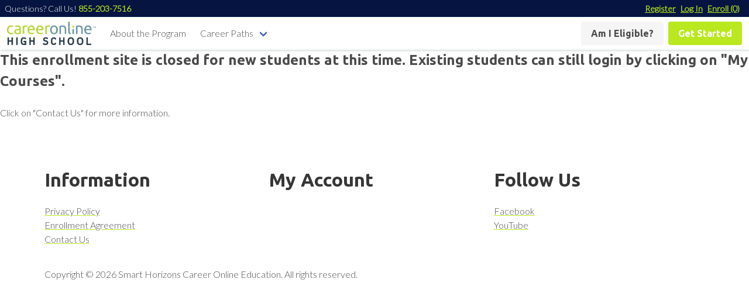

--- FILE ---
content_type: text/html; charset=utf-8
request_url: https://sanfrancisco.mycareerhs.com/storeclosed
body_size: 6720
content:


<!DOCTYPE html>
<html lang="en" dir="ltr" class="html-store-closed-page" data-theme="light">
<head>
    <title>San Francisco Public Library. Store closed</title>
    <meta http-equiv="Content-type" content="text/html;charset=UTF-8" />
    <meta name="description" content="" />
    <meta name="keywords" content="" />
    <meta name="generator" content="nopCommerce" />
    <meta name="viewport" content="width=device-width, initial-scale=1" />
    
    


<script type="text/javascript" src="/Plugins/Misc.Nexport/Scripts/fontawesome/fontawesome.min.js?v=SrdxVkqnm61-sOcl4c8uFitFC-g"></script>
<script type="text/javascript" src="/Plugins/Misc.Nexport/Scripts/fontawesome/regular.min.js?v=3fJeY-_t29XLZlKla7ALKn2YkTE"></script>
<script type="text/javascript" src="/Plugins/Misc.Nexport/Scripts/fontawesome/solid.min.js?v=Z_ZrbJdLLg1f4lrHajHdxvkIJ3M"></script>
<script type="text/javascript" src="/Plugins/Misc.Nexport/Scripts/fontawesome/light.min.js?v=FwasVofEWXS6eikRDXYKzCzWfw0"></script>

    <link rel="stylesheet" type="text/css" href="/css/3mzf_stptjj00xgcrsfz8a.styles.css?v=ILjkdfISz_vdyXiUDsFy1Hg1ynM" /><link rel="stylesheet" type="text/css" href="/Themes/cohs/Content/css/styles.min.css?v=yRtlr4TJxF__NgzzX2EHD6whAbA" />


    <!-- Global site tag (gtag.js) - Google Analytics -->
                <script async src='https://www.googletagmanager.com/gtag/js?id=UA-0000000-0'></script>
                <script>
                  window.dataLayer = window.dataLayer || [];
                  function gtag(){dataLayer.push(arguments);}
                  gtag('js', new Date());

                  gtag('config', 'UA-0000000-0');
                  
                  
                </script>

    
    
    
    <link rel="shortcut icon" href="/icons/icons_0/favicon.ico">
    
    
    <!--Powered by nopCommerce - https://www.nopCommerce.com-->
    
    
<script type="text/javascript">!function(T,l,y){var S=T.location,k="script",D="instrumentationKey",C="ingestionendpoint",I="disableExceptionTracking",E="ai.device.",b="toLowerCase",w="crossOrigin",N="POST",e="appInsightsSDK",t=y.name||"appInsights";(y.name||T[e])&&(T[e]=t);var n=T[t]||function(d){var g=!1,f=!1,m={initialize:!0,queue:[],sv:"5",version:2,config:d};function v(e,t){var n={},a="Browser";return n[E+"id"]=a[b](),n[E+"type"]=a,n["ai.operation.name"]=S&&S.pathname||"_unknown_",n["ai.internal.sdkVersion"]="javascript:snippet_"+(m.sv||m.version),{time:function(){var e=new Date;function t(e){var t=""+e;return 1===t.length&&(t="0"+t),t}return e.getUTCFullYear()+"-"+t(1+e.getUTCMonth())+"-"+t(e.getUTCDate())+"T"+t(e.getUTCHours())+":"+t(e.getUTCMinutes())+":"+t(e.getUTCSeconds())+"."+((e.getUTCMilliseconds()/1e3).toFixed(3)+"").slice(2,5)+"Z"}(),iKey:e,name:"Microsoft.ApplicationInsights."+e.replace(/-/g,"")+"."+t,sampleRate:100,tags:n,data:{baseData:{ver:2}}}}var h=d.url||y.src;if(h){function a(e){var t,n,a,i,r,o,s,c,u,p,l;g=!0,m.queue=[],f||(f=!0,t=h,s=function(){var e={},t=d.connectionString;if(t)for(var n=t.split(";"),a=0;a<n.length;a++){var i=n[a].split("=");2===i.length&&(e[i[0][b]()]=i[1])}if(!e[C]){var r=e.endpointsuffix,o=r?e.location:null;e[C]="https://"+(o?o+".":"")+"dc."+(r||"services.visualstudio.com")}return e}(),c=s[D]||d[D]||"",u=s[C],p=u?u+"/v2/track":d.endpointUrl,(l=[]).push((n="SDK LOAD Failure: Failed to load Application Insights SDK script (See stack for details)",a=t,i=p,(o=(r=v(c,"Exception")).data).baseType="ExceptionData",o.baseData.exceptions=[{typeName:"SDKLoadFailed",message:n.replace(/\./g,"-"),hasFullStack:!1,stack:n+"\nSnippet failed to load ["+a+"] -- Telemetry is disabled\nHelp Link: https://go.microsoft.com/fwlink/?linkid=2128109\nHost: "+(S&&S.pathname||"_unknown_")+"\nEndpoint: "+i,parsedStack:[]}],r)),l.push(function(e,t,n,a){var i=v(c,"Message"),r=i.data;r.baseType="MessageData";var o=r.baseData;return o.message='AI (Internal): 99 message:"'+("SDK LOAD Failure: Failed to load Application Insights SDK script (See stack for details) ("+n+")").replace(/\"/g,"")+'"',o.properties={endpoint:a},i}(0,0,t,p)),function(e,t){if(JSON){var n=T.fetch;if(n&&!y.useXhr)n(t,{method:N,body:JSON.stringify(e),mode:"cors"});else if(XMLHttpRequest){var a=new XMLHttpRequest;a.open(N,t),a.setRequestHeader("Content-type","application/json"),a.send(JSON.stringify(e))}}}(l,p))}function i(e,t){f||setTimeout(function(){!t&&m.core||a()},500)}var e=function(){var n=l.createElement(k);n.src=h;var e=y[w];return!e&&""!==e||"undefined"==n[w]||(n[w]=e),n.onload=i,n.onerror=a,n.onreadystatechange=function(e,t){"loaded"!==n.readyState&&"complete"!==n.readyState||i(0,t)},n}();y.ld<0?l.getElementsByTagName("head")[0].appendChild(e):setTimeout(function(){l.getElementsByTagName(k)[0].parentNode.appendChild(e)},y.ld||0)}try{m.cookie=l.cookie}catch(p){}function t(e){for(;e.length;)!function(t){m[t]=function(){var e=arguments;g||m.queue.push(function(){m[t].apply(m,e)})}}(e.pop())}var n="track",r="TrackPage",o="TrackEvent";t([n+"Event",n+"PageView",n+"Exception",n+"Trace",n+"DependencyData",n+"Metric",n+"PageViewPerformance","start"+r,"stop"+r,"start"+o,"stop"+o,"addTelemetryInitializer","setAuthenticatedUserContext","clearAuthenticatedUserContext","flush"]),m.SeverityLevel={Verbose:0,Information:1,Warning:2,Error:3,Critical:4};var s=(d.extensionConfig||{}).ApplicationInsightsAnalytics||{};if(!0!==d[I]&&!0!==s[I]){var c="onerror";t(["_"+c]);var u=T[c];T[c]=function(e,t,n,a,i){var r=u&&u(e,t,n,a,i);return!0!==r&&m["_"+c]({message:e,url:t,lineNumber:n,columnNumber:a,error:i}),r},d.autoExceptionInstrumented=!0}return m}(y.cfg);function a(){y.onInit&&y.onInit(n)}(T[t]=n).queue&&0===n.queue.length?(n.queue.push(a),n.trackPageView({})):a()}(window,document,{
src: "https://js.monitor.azure.com/scripts/b/ai.2.min.js", // The SDK URL Source
crossOrigin: "anonymous", 
cfg: { // Application Insights Configuration
    connectionString: 'InstrumentationKey=21025710-3f78-4a38-ac02-fbee22d38d3d;IngestionEndpoint=https://centralus-0.in.applicationinsights.azure.com/;LiveEndpoint=https://centralus.livediagnostics.monitor.azure.com/;ApplicationId=9dda6751-0af8-485f-b29f-90dba824d5cb'
}});</script></head>
<body>
    <input name="__RequestVerificationToken" type="hidden" value="CfDJ8Lr7VT936ylPg9PIA8wk60688mRHk2WPwi7HU-KXObPrpXXMyKwoY9DXLSMqdUqcbgqfVQzkuhUapZAw4vI5ZXWNoUKXAHaLMSfng6epPRX6BSNKr_2H8ICJzTiixGbmyXaR0mkxbMZmXrteTHxup9g" />
    

<div class="ajax-loading-block-window" style="display: none">
</div>
<div id="dialog-notifications-success" role="status" aria-live="polite" aria-atomic="true" title="Notification" style="display:none;">
</div>
<div id="dialog-notifications-error" role="alert" aria-live="assertive" aria-atomic="true" title="Error" style="display:none;">
</div>
<div id="dialog-notifications-warning" role="alert" aria-live="assertive" aria-atomic="true" title="Warning" style="display:none;">
</div>
<div id="bar-notification" class="bar-notification-container" role="status" aria-live="polite" aria-atomic="true" data-close="Close">
</div>

<div class="master-wrapper-page">
    


<nav class="student-login level">
    
    <div class="level-left">
        <span class="phone">Questions? Call Us! <a href="tel:855-203-7516">855-203-7516</a></span>
    </div>
    <div class="level-right">
        <span class="login">
            <div class="header-selectors-wrapper">
	            
	            

    <div class="currency-selector is-hidden">
            <select id="customerCurrency" name="customerCurrency" onchange="setLocation(this.value);" aria-label="Currency selector"><option selected="selected" value="https://sanfrancisco.mycareerhs.com/changecurrency/1?returnUrl=%2Fstoreclosed">US Dollar</option>
<option value="https://sanfrancisco.mycareerhs.com/changecurrency/6?returnUrl=%2Fstoreclosed">Euro</option>
</select>
    </div>

	            
	            
            </div>
            <div class="header-links-wrapper">
	            
<div class="header-links">
    <ul>
        
            <li><a href="/register?returnUrl=%2Fstoreclosed" class="ico-register">Register</a></li>
            <li><a href="/login?returnUrl=%2Fstoreclosed" class="ico-login">Log In</a></li>
            <li id="topcartlink">
                <a href="/cart" class="ico-cart">
                    <span class="cart-label">Enroll</span>
                    <span class="cart-qty">(0)</span>
                </a>
            </li>
        
    </ul>
        
</div>

	            

<div id="flyout-cart" class="flyout-cart">
    <div class="mini-shopping-cart">
        <div class="count">
You have no items in your shopping cart.        </div>
    </div>
</div>

            </div>
        </span>
    </div>
</nav>

<nav class="navbar" role="navigation" aria-label="main navigation">
    <div class="navbar-brand is-white">
        
        <a class="navbar-item" href="/">
    <img title="" alt="CA_San Francisco Public Library" src="https://sanfrancisco.mycareerhs.com/images/thumbs/0000075_COHS_Logo_4clr_TM.png">
</a>

        <a role="button" class="navbar-burger burger" aria-label="menu" aria-expanded="false" data-target="navbarBasicExample">
            <span aria-hidden="true"></span>
            <span aria-hidden="true"></span>
            <span aria-hidden="true"></span>
        </a>
    </div>

    <div id="navbarBasicExample" class="navbar-menu">
        <div class="navbar-start">
            <a href="/#about" class="navbar-item scroll">
                About the Program
            </a>

            <div class="navbar-item has-dropdown is-hoverable">
                
                <a class="navbar-link">
                    Career Paths
                </a>

                <div class="navbar-dropdown">
                            <a class="navbar-item" href="https://sanfrancisco.mycareerhs.com/child-care-and-education">Child Care &#x2B; High School Diploma</a>
                            <a class="navbar-item" href="https://sanfrancisco.mycareerhs.com/commercial-driving">Commercial Driving &#x2B; High School Diploma</a>
                            <a class="navbar-item" href="https://sanfrancisco.mycareerhs.com/general-career-preparation-copy">Food &amp; Hospitality &#x2B; High School Diploma</a>
                            <a class="navbar-item" href="https://sanfrancisco.mycareerhs.com/general-career-preparation">General Career Preparation &#x2B; High School Diploma</a>
                            <a class="navbar-item" href="https://sanfrancisco.mycareerhs.com/home-care-professional">Home Care Professional &#x2B; High School Diploma</a>
                            <a class="navbar-item" href="https://sanfrancisco.mycareerhs.com/hospitality-and-leisure">Hospitality &amp; Leisure  &#x2B; High School Diploma</a>
                            <a class="navbar-item" href="https://sanfrancisco.mycareerhs.com/high-school-diploma-introduction-to-manufacturing">Manufacturing  &#x2B; High School Diploma</a>
                            <a class="navbar-item" href="https://sanfrancisco.mycareerhs.com/office-management">Office Management &#x2B; High School Diploma</a>
                            <a class="navbar-item" href="https://sanfrancisco.mycareerhs.com/retail-customer-service">Retail Customer Service &#x2B; High School Diploma</a>
                            <a class="navbar-item" href="https://sanfrancisco.mycareerhs.com/homeland-security">Security Professional &#x2B; High School Diploma</a>
                </div>
            </div>
        </div>

        <div class="navbar-end">
            <div class="navbar-item">
                <div class="buttons">
                    <a class="button is-light" href="/#eligible">Am I Eligible?</a>
                    <a class="button is-primary" href="/#courses">Get Started</a>
                </div>
            </div>
        </div>
    </div>
</nav>
    
    <div class="header-menu">
        


<ul class="top-menu notmobile">
    
        <li>
            <a href="/mcdonalds-career-online-courses-prerequisite-courses">Prerequisite Courses
            </a>
        </li>
    
</ul>
    <div class="menu-toggle" tabindex="0" role="button" aria-controls="aria-categories-mobile-ul">Categories</div>
    <ul class="top-menu mobile">
        
        <li>
            <a href="/mcdonalds-career-online-courses-prerequisite-courses">Prerequisite Courses
            </a>
        </li>
        
    </ul>
        

    </div>
    <div class="master-wrapper-content">
        

        <div class="master-column-wrapper is-multiline">
            


<div class="center-1 column">
    
    <div class="page store-closed-page">
    <div class="page-title">
        <h1>This enrollment site is closed for new students at this time.  Existing students can still login by clicking on "My Courses".</h1>
    </div>
    <div class="page-body">
        Click on "Contact Us" for more information.
    </div>
</div>

    
</div>
        </div>
        
    </div>
    


<div class="footer">
    <div class="container">
        <div class="level">
            
        </div>
        <div class="footer-upper columns">
            <div class="footer-block information column">
                <div class="title">
                    <strong>Information</strong>
                </div>
                <ul class="list">
                        <li><a href="/privacy-notice">Privacy Policy</a></li>
                        <li><a href="/conditionsofuse">Enrollment Agreement</a></li>
                        <li><a href="/contactus">Contact Us</a></li>
                </ul>
            </div>
            <div class="footer-block customer-service column is-hidden">
                <div class="title">
                    <strong>Search</strong>
                </div>
                <ul class="list">
                        <li><a href="/search">Search</a> </li>
                </ul>
            </div>
            <div class="footer-block my-account column">
                <div class="title">
                    <strong>My Account</strong>
                </div>
                <ul class="list">
                </ul>
            </div>
            <div class="footer-block follow-us column">
                <div class="social">
                    <div class="title">
                        <strong>Follow Us</strong>
                    </div>
                    <ul class="networks">
		<li class="facebook"><a href="https://www.facebook.com/SmartHorizonsCareerOnlineHighSchool/" target="_blank" rel="noopener noreferrer">Facebook</a></li>
		<li class="youtube"><a href="https://www.youtube.com/@smarthorizonscareeronlinee4320" target="_blank" rel="noopener noreferrer">YouTube</a></li>
</ul>
                </div>                
            </div>
        </div>
        <div class="footer-lower columns">
            <div class="footer-info column">
                <span class="footer-disclaimer">Copyright © 2026 Smart Horizons Career Online Education. All rights reserved.</span>
            </div>
            
        </div>
    </div>
    
</div>


</div>



    <script type="text/javascript" src="/lib_npm/jquery/jquery.min.js?v=kUZ497vGGzVqvy5jWLuzLjWuwj0"></script>
<script type="text/javascript" src="/lib_npm/jquery-validation/jquery.validate.min.js?v=5-K-L5MIkl5RiMRHtBs3vay4y18"></script>
<script type="text/javascript" src="/lib_npm/jquery-validation-unobtrusive/jquery.validate.unobtrusive.min.js?v=JtK8ZHYjeJRvamIuVWCRUA2SHEs"></script>
<script type="text/javascript" src="/lib_npm/jquery-ui-dist/jquery-ui.min.js?v=ksuNPnJuwWQGVTF196uH-eXrV_U"></script>
<script type="text/javascript" src="/lib_npm/jquery-migrate/jquery-migrate.min.js?v=DB8ditfQmC0DM1RkEoXs6248BDc"></script>
<script type="text/javascript" src="/js/public.common.js?v=Ac3eUvNU794mOtN15sn696Mdj1A"></script>
<script type="text/javascript" src="/js/public.ajaxcart.js?v=GozFPU5E1dr72mtLZZLSXO2jBBw"></script>
<script type="text/javascript" src="/js/public.countryselect.js?v=PL_qZM7uDgcJzuwxvfP5VUhjs0s"></script>
<script type="text/javascript" src="/Themes/cohs/Content/js/site.js?v=NZv9kySXKoxPT2_QWD6jIH-5Cp8"></script>

    <script type="text/javascript">
            $(document).ready(function () {
                $('.header').on('mouseenter', '#topcartlink', function () {
                    $('#flyout-cart').addClass('active');
                });
                $('.header').on('mouseleave', '#topcartlink', function () {
                    $('#flyout-cart').removeClass('active');
                });
                $('.header').on('mouseenter', '#flyout-cart', function () {
                    $('#flyout-cart').addClass('active');
                });
                $('.header').on('mouseleave', '#flyout-cart', function () {
                    $('#flyout-cart').removeClass('active');
                });
            });
        </script>

<script type="text/javascript">
        var localized_data = {
            AjaxCartFailure: "Failed to add the product. Please refresh the page and try one more time."
        };
        AjaxCart.init(false, '.header-links .cart-qty', '.header-links .wishlist-qty', '#flyout-cart', localized_data);
    </script>

<script type="text/javascript">
            $(function() {
                $('.menu-toggle').on('click', function () {
                    $(this).siblings('.top-menu.mobile').slideToggle('slow');
                });
                $('.menu-toggle').on('keydown', function (event) {
                    if (event.keyCode === 13 || event.keyCode === 32) {
                        event.preventDefault();
                        $(this).siblings('.top-menu.mobile').slideToggle('slow');
                    }
                });
                $('.top-menu.mobile .sublist-toggle').on('click', function () {
                    $(this).siblings('.sublist').slideToggle('slow');
                });
            });
        </script>

<script type="text/javascript">
    $(function() {
        $('.footer-block .title').on('click', function () {
            var e = window, a = 'inner';
            if (!('innerWidth' in window)) {
                a = 'client';
                e = document.documentElement || document.body;
            }
            var result = { width: e[a + 'Width'], height: e[a + 'Height'] };
            if (result.width < 769) {
                $(this).siblings('.list').slideToggle('slow');
            }
        });
    });
</script>

<script type="text/javascript">
    $(function() {
        $('.block .title').on('click', function () {
            var e = window, a = 'inner';
            if (!('innerWidth' in window)) {
                a = 'client';
                e = document.documentElement || document.body;
            }
            var result = { width: e[a + 'Width'], height: e[a + 'Height'] };
            if (result.width < 1001) {
                $(this).siblings('.listbox').slideToggle('slow');
            }
        });
    });
</script>


    
    
</body>
</html>


--- FILE ---
content_type: text/javascript; charset=UTF-8
request_url: https://sanfrancisco.mycareerhs.com/Themes/cohs/Content/js/site.js?v=NZv9kySXKoxPT2_QWD6jIH-5Cp8
body_size: -224
content:
var target=document.querySelector("#bar-notification"),observer=new MutationObserver(function(n){n.forEach(function(n){n.addedNodes[0].classList.add()})}),config={attributes:!0,childList:!0,characterData:!0},hash;observer.observe(target,config);document.addEventListener("DOMContentLoaded",()=>{const n=Array.prototype.slice.call(document.querySelectorAll(".navbar-burger"),0);n.length>0&&n.forEach(n=>{n.addEventListener("click",()=>{const t=n.dataset.target,i=document.getElementById(t);n.classList.toggle("is-active");i.classList.toggle("is-active")})})});window.location.hash&&(hash=window.location.hash,console.log(hash),$(hash).prop("checked",!1),$("html, body").animate({scrollTop:$(hash).offset().top-20},300,"swing"));$('a[href*="#"]:not([href="#"])').click(function(){if(location.pathname.replace(/^\//,"")==this.pathname.replace(/^\//,"")||location.hostname==this.hostname){var n=$(this.hash);n=n.length?n:$("[name="+this.hash.slice(1)+"]");$(this.hash).prop("checked",!1)}});
